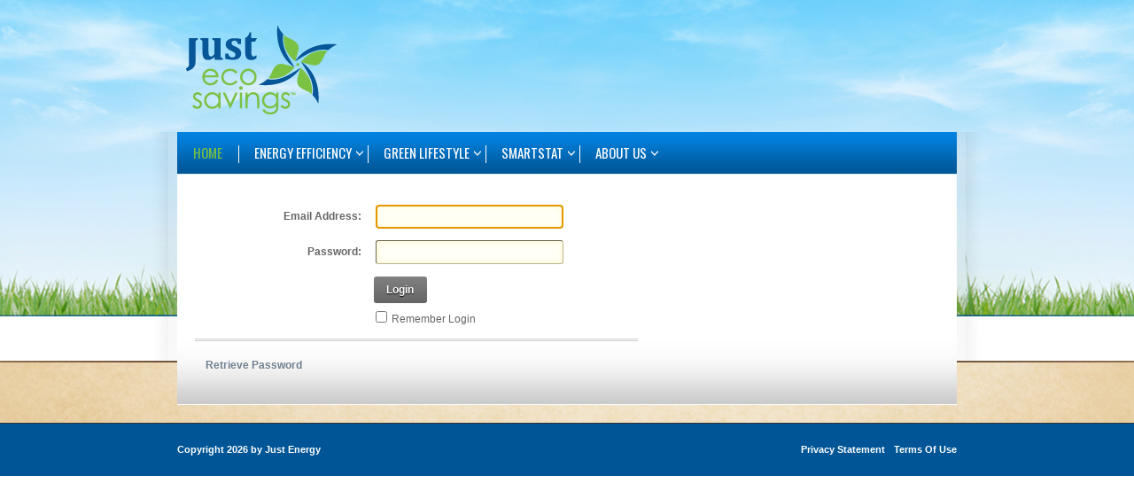

--- FILE ---
content_type: text/html; charset=utf-8
request_url: http://www.justecosavings.com/login.aspx?ReturnUrl=%2Flogin.aspx%3FReturnUrl%3D%252Flogin.aspx%253FReturnUrl%253D%25252FGreenLifestyle%25252FLivingGreen.aspx
body_size: 13293
content:
<!DOCTYPE html PUBLIC "-//W3C//DTD XHTML 1.0 Transitional//EN" "http://www.w3.org/TR/xhtml1/DTD/xhtml1-transitional.dtd">
<html  xml:lang="en-US" lang="en-US" xmlns="http://www.w3.org/1999/xhtml">
<head id="Head">
<!--**********************************************************************************-->
<!-- DotNetNuke - http://www.dotnetnuke.com                                          -->
<!-- Copyright (c) 2002-2012                                                          -->
<!-- by DotNetNuke Corporation                                                        -->
<!--**********************************************************************************-->
<title>
	User Log In
</title><meta content="text/html; charset=UTF-8" http-equiv="Content-Type" /><meta content="text/javascript" http-equiv="Content-Script-Type" /><meta content="text/css" http-equiv="Content-Style-Type" /><meta id="MetaDescription" name="DESCRIPTION" content="Just Eco Savings Smart Home Program is Smart, Simple and Guaranteed to Save you Money With the Ecobee Thermostat" /><meta id="MetaKeywords" name="KEYWORDS" content=",DotNetNuke,DNN" /><meta id="MetaCopyright" name="COPYRIGHT" content="Copyright 2026 by Just Energy" /><meta id="MetaGenerator" name="GENERATOR" content="DotNetNuke " /><meta id="MetaAuthor" name="AUTHOR" content="Just Eco Savings" /><meta name="RESOURCE-TYPE" content="DOCUMENT" /><meta name="DISTRIBUTION" content="GLOBAL" /><meta id="MetaRobots" name="ROBOTS" content="INDEX, FOLLOW" /><meta name="REVISIT-AFTER" content="1 DAYS" /><meta name="RATING" content="GENERAL" /><meta http-equiv="PAGE-ENTER" content="RevealTrans(Duration=0,Transition=1)" /><style id="StylePlaceholder" type="text/css"></style><link href="/Portals/_default/default.css?cdv=34" type="text/css" rel="stylesheet"/><link href="/DesktopModules/Admin/Authentication/module.css?cdv=34" type="text/css" rel="stylesheet"/><link href="/Portals/_default/Skins/SoftBox-SlateGray/skin.css?cdv=34" type="text/css" rel="stylesheet"/><link href="/Portals/_default/Skins/SoftBox-SlateGray/Home.css?cdv=34" type="text/css" rel="stylesheet"/><link href="/Portals/_default/Containers/SoftBox-SlateGray/container.css?cdv=34" type="text/css" rel="stylesheet"/><link href="/Portals/0/portal.css?cdv=34" type="text/css" rel="stylesheet"/><link href="/admin/ControlPanel/module.css?cdv=34" type="text/css" rel="stylesheet"/><link href="/Portals/_default/Skins/SoftBox-SlateGray//DNNStandard/StandardMenu.css?cdv=34" type="text/css" rel="stylesheet"/><link href="/Portals/_default/Skins/_default/WebControlSkin/Default/ComboBox.Default.css?cdv=34" type="text/css" rel="stylesheet"/><script src="/Resources/Shared/Scripts/jquery/jquery.min.js?cdv=34" type="text/javascript"></script><script src="/Resources/Shared/Scripts/jquery/jquery-ui.min.js?cdv=34" type="text/javascript"></script><link href="http://test.justecosavings.com/login.aspx?ReturnUrl=%2Flogin.aspx%3FReturnUrl%3D%252Flogin.aspx%253FReturnUrl%253D%25252FGreenLifestyle%25252FLivingGreen.aspx" rel="canonical" /><link href="/Telerik.Web.UI.WebResource.axd?compress=1&amp;_TSM_CombinedScripts_=%3b%3bTelerik.Web.UI%2c+Version%3d2012.2.724.35%2c+Culture%3dneutral%2c+PublicKeyToken%3d121fae78165ba3d4%3aen-US%3a3fe22950-1961-4f26-b9d4-df0df7356bf6%3a45085116%3a27c5704c" type="text/css" rel="stylesheet" /></head>
<body id="Body">
    
    <form method="post" action="/login.aspx?ReturnUrl=%2Flogin.aspx%3FReturnUrl%3D%252Flogin.aspx%253FReturnUrl%253D%25252FGreenLifestyle%25252FLivingGreen.aspx" id="Form" enctype="multipart/form-data">
<div class="aspNetHidden">
<input type="hidden" name="StylesheetManager_TSSM" id="StylesheetManager_TSSM" value="" />
<input type="hidden" name="ScriptManager_TSM" id="ScriptManager_TSM" value="" />
<input type="hidden" name="__EVENTTARGET" id="__EVENTTARGET" value="" />
<input type="hidden" name="__EVENTARGUMENT" id="__EVENTARGUMENT" value="" />
<input type="hidden" name="__VIEWSTATE" id="__VIEWSTATE" value="SaZwUd+t8aP393AQPJT4bhMbTSYu1+By6V4B3Uy/0foxR2gZ1Ymfrr90uGZBBj3Q59CD6Q6+JbSMMBtwjNey7xTAxuW56K/aTHt7p+v8QZk/0/e3GXm29XuvkfG1xsMLTv0HzhR2KUxg8J13qixZ+8YMNsW4zt/AYhLsFm2T8vBahZqSo0g/S9p2Pfq8W0j9aBR0Ehy7YkBeEYlIdPJMXqTbKAtwCVn/blGQjkF1QXKyKQIQU6lAtQagfJM+aOuRDSl9MI1vc+ipHxfQmz9dxXfhQoHCDCkTL+4ya8t5+i/ErZyROtPGNx2Ei2g2Vz0mxxTfb0ryhbhfTeHeu1T+s7WqZCUN9DPKX5phgZmsQfYKS0kZgNMluFrRgbI+0KMiK7fsByqb/JcecxnNsK7DOF/F3fSDdAnQA22jFGjmkoRJUN6aj+4XVBE4FQsPu8YcSVzuCW1y0OCmXy6JqcmzXLNrGF4yD/HhqX34TAdmTSCF3te+BlSO9L5AUxp5LChgvLevfhvYRLSO8Bw9knrCBt6qNR+O3oP48gGfSzalb0hTcGTC+con1HEG2r2RDmfIWhHhJKGi7U75r1+WlOGXjqW2jTWL+dil5zNtNITnU+a0q/FfFoKFy+42tg662RZiVkeNB0jZ4lujLl0RoOc5eTV6m7mTFbytgzmaZZypdw9D6x3ykzV6/sR54vuFqgZJv3UmQiO4pyzjvabdhv+vchcLQ4RG+Z49qzPHEujsELVhyjyI1tW5WTgwI8eCV/cDeixwEGqfQw4U0CbY7WGTHJJS//ErPLnTQT7otjcA+u/hY44h60OgAFnK+6+NlCjmCHVf69D1vKvprbBLwKCwxaKdX1M2w5LGDRE8jRlIYQWBvdvJ1LaTydEJMyiIuN+rZ3R0Ckv8rxsnQd5HPMOGdZIvthqJJLAvlEsIZMg6tM3T8ivhvtw2/OWTsDNq8MWM6f3xAemg5/y3s/hGGVTnNqyFLPskx7GbKcFp0zH8rjpzY3t1RcJ8Eh5jBa855G5qN1FZmjQmeR0WSWleM8McXKrrR20l6g8oaTLY3FgbcwCK1r+O5me7cxpVMrOQnK6BknzhUKg6FN7I56/tX89LDw0V/FZAtg1KsteBYxA7QN0v8QXPDUQ6kg1Ao6CQxNc/Zuys1MFsZvel5KT8UhGjn3p5K4jtGBvsrlB9vXRTFFSfFDu0IS7aZuZsKGKfcwgjS5Gm0vNZli6Wms1MtDCHUdDQYnzXEklPKMJqjkB9waEJnrnCI/3Zq1x1BH22Mjow8SN6oe9TE4xx3OQM+hAw10dCv5qEAABqcAk8IbSRt8DMjM75kPL9jXNawRQPayugR1b+90BvstOqRUGCJQjAbR4ZCZs9/k1ClUT6FxY0w9ilQFhEG9xtCI/fxNGEW0E4s7TvYxgewcR84xTopWo9Wtqye2TGuUf8CY3GKhtrfEwK3iPLUw85h6zDXYJpTiayJXfe9+aHYMMKk9jmgkKjMCkrxTydmM0Ih6D776v5swDM5ExBrUUlQ55gAU0ytbiqrH6CdKFRnQrRb5bV+RFv+77X/sWymmIe1MjzyQuD2+jQjzhbhYeX129Vn/0Yz38kKYz5xTZEBLnHf4Led4bUjRvAtqgC9CvxZ4KbKg3MGKKE5eQwjx28cn5a5HDRv3Brz7McwmTSH76EWOU1NNtOLacdQ1c2GJpQv5WHslczH+jA6IMW/m8wxScuKxRlQoZfzjtQpB3wXi1P1DvY7sD/gxe1lrdquBDcnwFTbBGiu47wrsstYRt/[base64]/DYAbgaP7cnUKdif7b6b6RbWOlt0Dd5XJa3MZr26nQhTID9T6B1C2I3Zt3VEGvdqu56gfDGA0hAj1BZ6zpZOWJayRtZAwjObgpkgJquSV4wrWFhtnsw0fSks9JskH0f5LeMLUZoXhDG71zr4TV2ziStgWmcVfE+/CQs4CkUjygCFVJScQ2JE+JuJEf+/jFXIA6YXFyJPoHK/pbA/[base64]/fGODk+6t7HlHmmpzUZyIeEUJowcR3r6eUlRyx4XeC7qKV+9WW6B+9AOw8ZZ3o3YnTMW4T3GcLDCj/92rBwjJWb9/neRa9uQlydNxq8JB8B3sM+dTqZsWMK3u1CgupVvpnrlvUrU96R765s6LnaPGuHwdDMxNQA9ywjw2kywSdn/TmxRDNTiQPmB1yYV0CaUdXJ0jPF7k85fTT0Bh1yE9JJZLqQt1Fhq/Kvm8/3GYO6OiMWfewV4N2dONfI7/QwxoMOi7lJzb+NV38YO5GPemQzeOdlCCKIAJ5C5tbHXi7179g4jAantSFEz/kOugFieZ7awspinNxaVYfQfFD7dYXM9ysN9xZC+Aq73lymK+jr1a52PCXuQy1/rSH+29Zw3Lrfm8Hk85usKo3SM/q8klwGVXmyGHHkZF8D1MSuo8I+JgMCbq1mFRJAASQm5E5K9IkXFdxyv3OwdqKgUD/et33aAjBjPDI90f3UrUupaKN6362oFjj+Mbsvxc8fa/fkFeqEEzZmPlgdN08SruqP96KFiZ0IauhgQWtqK/[base64]/uUa3V/EBrCEmTkznQbsT/KI+3w5lNt1qBLL/zYOjKvBUwuoLM4K+spZCqagP6DtUEsE6CJx/CkRJrs0k8178aj9CbRegZT21Jq3Hr+ROXoVuDhpnfZ8N9Uc+BR997JLq5n9nO8fVNwV2O5fVufkeApM0QRKhk/Rc95GPZ5imjyHXWuqVPUKFvwFfsOlUgUHPSU+yjrBrmJDXvJMKLiz489gwGExEXQBC6Jfrr9I9D/iaU0q6SKw/TZ6XDL19h/HWWe3PFqOW/rPBYj/cxuLalXaCE98Qm4tqfUKhJ+ZEkToT7ia1Iz+51mk7thuYloc9euyRx4p0vcKQChS/CaYtVm+YvDqedQzkhMLQHOlFah8szT29/oFyVSxoKfrlDYXrQ/ZkRU38Q2SchjlYY4v9ejFBge4pcK1teIkNjJ6ZwBAnp9P85FzDtJDQgX/PMR+wSBL5SZ6/GDvuTQooOh71C+UUbCq1jOgeAKpgCR/w2R+WMJDJ9SLpH4UwspnWrnhBxQH/IO6y2rUH9KxAveL+pzd9HV7zsWyvLj9aVTMDOITykOfNu57tuWE7h/TioIW4jsFihXR1Me0LGDb9bSThrsMhiShMUdwdKTXe38+u0Ctp5G66C9atZpqOA2agAgee5qrV+cInfkgQ/mUqpvfAr0bN/Ps+UtdMEXIpO1rwiKtAxX/mvW9PwXCEREveuPee1ldrPGCgR90S7Ws8IIzlRIFIVrHV1mZIS+gaRt1CL/pAlywsdatDVwXauhjxhVUNTUGTwXjue4pQlM62I8NaPPLTBja1i3WXWcEf0UJnG8zt6Eid2XTRPmYpsyQ9LJbtjWZEweio0mVlPAdrqVD6US1/ySJqoXBZ4734m8Jksk0x8fLvBsLeCSHLK7B86PN+POiT5y4Cq8r7AbiBSV9s5Ox+V3dr6kim5t4nbp7EKFaHd69i4qDoE1zUL/9Sg5mywKEF6VSSFmeQ+OxKXoVXig3CioL/jX/M/vUFYHwnWaTnYz5w7Ko9StmVFr2xRHQYX9eXnzuREpFy4aTOUyyMZXwI48P3T2373VEPEsQkKHJkgwL9gymhMvecQTgFrLh3V0lXQ2hj5F1d+QOEPIYAUFvQZ/cKxIdzpZ1kmc52yO5sg5MUYT8JVrm2aMyQaJkvt1N+9lKXxDDdPK5IISZA5NaoMVX4A2c7RqbQS+n/vgRWJxV0fmyv2cRQpVTHp9Q2wtMF1YFxaA/OHEvYitIOkiodnfs8zGfg2cS23KLnV9DQrxHTyOOMvQilGRO3QNY9rggLJoIrLv6xYC+pA/UzojIkYDBUKXvgxK6HWtcft2fGB0GKJ+RfspBPLhZenBvaLvETSNo/+mHO+jI5cebB1U4E9VGIOYPe6rHZ6BqNGzzNShxkc1vcJuKJrvZdkgDA1TD1XKdX/[base64]/aP/K1ML4Ebb3uenz0Mf1sIeu7Ms2CkM5BJKoQ6v0gkZLWvQjnqsriolxs0BGltkTclMwJzzeKkGNej+tr28cJnqTVysuuSIOqVjLlDAm1ooPYkbtlS9yzlVPP6c4KMF2oQKJhM0cwNcscixx8tp2ox29bhFGZ0NHNyN2u2tkZCaCiKch5Zox3moh/[base64]/MhuVAoFOofMVLCdj52bl268xMZ2hKBhypfs4OSpgjgeey3ORHuh2qVTZTF8D8EZsKLVMIQg7O92k4ueCUp8cic31zj6JZUZ2E2hzprw3em/1ZRGADPmYsysciE9xqTRVFXqn1U9gvfIQNOXMvnn9GBI7nAicLx+Safs7EN/zKmY7M/IWJU=" />
</div>

<script type="text/javascript">
//<![CDATA[
var theForm = document.forms['Form'];
if (!theForm) {
    theForm = document.Form;
}
function __doPostBack(eventTarget, eventArgument) {
    if (!theForm.onsubmit || (theForm.onsubmit() != false)) {
        theForm.__EVENTTARGET.value = eventTarget;
        theForm.__EVENTARGUMENT.value = eventArgument;
        theForm.submit();
    }
}
//]]>
</script>


<script src="/WebResource.axd?d=knuu2YZYbGRF_l7h_BYdeW8ty62cgFTjjIZ1ch1P65YproDnvj5CJo9Ktaa7GG0xWt8iP9tD3H_KM3L30&amp;t=638901526200000000" type="text/javascript"></script>


<script src="/Telerik.Web.UI.WebResource.axd?_TSM_HiddenField_=ScriptManager_TSM&amp;compress=1&amp;_TSM_CombinedScripts_=%3b%3bSystem.Web.Extensions%2c+Version%3d4.0.0.0%2c+Culture%3dneutral%2c+PublicKeyToken%3d31bf3856ad364e35%3aen-US%3af8efdcae-fc88-4697-a128-23b7f470d078%3aea597d4b%3ab25378d2%3bTelerik.Web.UI%2c+Version%3d2012.2.724.35%2c+Culture%3dneutral%2c+PublicKeyToken%3d121fae78165ba3d4%3aen-US%3a3fe22950-1961-4f26-b9d4-df0df7356bf6%3a16e4e7cd%3af7645509%3aed16cbdc" type="text/javascript"></script>
<script src="/js/dnn.js" type="text/javascript"></script>
<div class="aspNetHidden">

	<input type="hidden" name="__VIEWSTATEGENERATOR" id="__VIEWSTATEGENERATOR" value="CA0B0334" />
	<input type="hidden" name="__VIEWSTATEENCRYPTED" id="__VIEWSTATEENCRYPTED" value="" />
	<input type="hidden" name="__EVENTVALIDATION" id="__EVENTVALIDATION" value="SU4TnAGXsFvRlTYWlV5IVsxbd0qw4sSehklByPNxHw1bHssUmkatoNlo7/ZOmULZjJ3wYq5Cb5X8IJaH7bzSW86AzHEiuaVxV/FOlU5YgsIMJ2vYwZf7AfhXhg1l6mw23vn6hXkZoAwTCcWvHSbom6lD/MYl1wV3qTCXbg625E37iLsDkPdW/rUFKVL0REe6GdL6n3EE2JibHSdULqnLzdsBM9bwwYxYag8mCvuVvS5e8yU/4d5f9jz2/q9jjeQy7LQLjPHak2COyMks" />
</div><script type="text/javascript">
//<![CDATA[
Sys.WebForms.PageRequestManager._initialize('ScriptManager', 'Form', ['tdnn$ctr$dnn$ctr$Login_UPPanel','dnn_ctr_dnn$ctr$Login_UPPanel'], [], [], 90, '');
//]]>
</script>

        <script src="/Resources/Shared/Scripts/initTooltips.js?cdv=34" type="text/javascript"></script><script src="/Resources/Shared/Scripts/jquery/jquery.hoverIntent.min.js?cdv=34" type="text/javascript"></script><script src="/js/dnn.jquery.js?cdv=34" type="text/javascript"></script><script src="/Resources/ControlPanel/ControlPanel.debug.js?cdv=34" type="text/javascript"></script><script src="/Portals/_default/Skins/SoftBox-SlateGray//DNNStandard/StandardMenu.js?cdv=34" type="text/javascript"></script><script src="/js/dnncore.js?cdv=34" type="text/javascript"></script><script src="/js/dnn.modalpopup.js?cdv=34" type="text/javascript"></script>
        
        
<!--[if lt IE 9]> 
	<script type="text/javascript" src="/Portals/_default/Skins/SoftBox-SlateGray/js/css3-mediaqueries.js"></script> 
	<style type="text/css">.radius4, #dnnmenu, .shadow1{behavior:url(/Portals/_default/Skins/SoftBox-SlateGray/js/pie.htc)}#fadedTestimonial ul li .author{margin-top:-2px}</style>
<![endif]--> 	
<script type="text/javascript" src="/Portals/_default/Skins/SoftBox-SlateGray/js/jjpopup.js"></script>
<script type="text/javascript" src="/Portals/_default/Skins/SoftBox-SlateGray/js/jquery.scrollTo-1.4.0-min.js"></script>
<script type="text/javascript" language="javascript">
	<!--
	$(document).ready(function() {
		$('head').append('<meta name="viewport" content="width=device-width, minimum-scale=1.0, maximum-scale=2.0"/>');
	});
	//for search value:
	$(document).ready(
	function(){
	var s="Search...";
	$("#dnn_dnnSEARCH_txtSearch").val(s).click(function(){
	var ss=$(this).val();if(ss==s)$(this).val("") })
	.blur(function(){
	var ss=$(this).val();if(ss=="")$(this).val(s) });});

	//Back top:
	jQuery.fn.topLink = function(settings) {
		settings = jQuery.extend({
			min: 1,
			fadeSpeed: 200,
			ieOffset: 50
		}, settings);
		return this.each(function() {
			//listen for scroll
			var el = $(this);
			el.css('display','none'); //in case the user forgot
			$(window).scroll(function() {
				if(!jQuery.support.hrefNormalized) {
					el.css({
						'position': 'absolute',
						'top': $(window).scrollTop() + $(window).height() - settings.ieOffset
					});
				}
				if($(window).scrollTop() >= settings.min)
				{
					el.fadeIn(settings.fadeSpeed);
				}
				else
				{
					el.fadeOut(settings.fadeSpeed);
				}
			});
		});
	};
	
	$(document).ready(function() {
		$('#top-link').topLink({
			min: 400,
			fadeSpeed: 500
		});
		//smoothscroll
		$('#top-link').click(function(e) {
			e.preventDefault();
			$.scrollTo(0,300);
		});
	});
// language Popup
	$(function(){
		$(".market").bindPopup("market");
		$("#close").bindClosePopup();
	})
-->	
	</script>

<div id="DNN6">

	<div class="row headbg">
		<div class="mlr40">
			<div class="fright topbar">
				<div id="Login">
					<div class="bg">
						
<!--close registerGroup--> 
						
<div id="dnn_dnnLogin_loginGroup" class="loginGroup">
    <a id="dnn_dnnLogin_enhancedLoginLink" title="Login" class="loginlink" onclick="return dnnModal.show(&#39;http://www.justecosavings.com/login.aspx?ReturnUrl=%252flogin.aspx%253fReturnUrl%253d%25252Flogin.aspx%25253FReturnUrl%25253D%2525252Flogin.aspx%2525253FReturnUrl%2525253D%252525252FGreenLifestyle%252525252FLivingGreen.aspx&amp;popUp=true&#39;,/*showReturn*/true,300,650,true,&#39;&#39;)" href="http://www.justecosavings.com/login.aspx?ReturnUrl=%2flogin.aspx%3fReturnUrl%3d%252Flogin.aspx%253FReturnUrl%253D%25252Flogin.aspx%25253FReturnUrl%25253D%2525252FGreenLifestyle%2525252FLivingGreen.aspx">Login</a>
</div><!--close loginGroup-->
						<div class="language-object" >


</div>
					</div>
				</div>
			</div>
			<div class="clr"></div>
			<div id="dnnheader">
				<div class="fleft logo">
					<a id="dnn_dnnLogo_hypLogo" title="Just Eco Savings" href="http://www.justecosavings.com/Home.aspx"><img id="dnn_dnnLogo_imgLogo" src="/Portals/0/Images/JustEnergy/170x100_Logo.png" alt="Just Eco Savings" style="border-width:0px;" /></a>
				</div>
				<div class="fright">
					<br />
					<div id="dnn_HeadPane" class="fright Headpane DNNEmptyPane"></div>
					<div class="clr"></div>
				</div>
				<div class="clr"></div>
			</div>
			<div class="clr"></div>
		</div>
		<div class="bgleft"><div class="bgright">
		<div id="dnnmenu">
			<div id="menubox" class="fleft">
				<!-- DDRmenu v02.00.01 - DNNStandard template --><div id="SuperFish">
    <ul class="sf-menu">
		<li class="item first current Breadcrumb"><a href="http://www.justecosavings.com/Home.aspx"><span>Home</span></a></li>
		<li class="item haschild"><a href="http://www.justecosavings.com/EnergyEfficiency.aspx"><span>Energy Efficiency</span></a>
			<ul>
				<li class="item first"><a href="http://www.justecosavings.com/EnergyEfficiency/EnergySavings.aspx" class="">Energy Savings</a></li>
				<li class="item"><a href="http://www.justecosavings.com/EnergyEfficiency/SaveOurWorld.aspx" class="">Save Our World</a></li>
				<li class="item"><a href="http://www.justecosavings.com/EnergyEfficiency/GreenEnergySources.aspx" class="">Green Energy Sources</a></li>
			</ul>
		</li>
		<li class="item haschild"><a href="http://www.justecosavings.com/GreenLifestyle.aspx"><span>Green Lifestyle</span></a>
			<ul>
				<li class="item first"><a href="http://www.justecosavings.com/GreenLifestyle/LivingGreen.aspx" class="">Living Green</a></li>
			</ul>
		</li>
		<li class="item haschild"><a href="http://www.justecosavings.com/SmartStat.aspx"><span>SmartStat</span></a>
			<ul>
				<li class="item first"><a href="http://www.justecosavings.com/SmartStat/Benefits.aspx" class="">Benefits</a></li>
				<li class="item"><a href="http://www.justecosavings.com/SmartStat/HomeIQ.aspx" class="">Home IQ</a></li>
				<li class="item"><a href="http://www.justecosavings.com/SmartStat/SmartStatLogin.aspx" class="">SmartStat Login</a></li>
			</ul>
		</li>
		<li class="item last haschild"><a href="http://www.justecosavings.com/AboutUs.aspx"><span>About Us</span></a>
			<ul>
				<li class="item first"><a href="http://www.justecosavings.com/AboutUs/ContactUs.aspx" class="">Contact Us</a></li>
			</ul>
		</li>
	</ul>
</div>



			</div>
			<div class="fright searchbox radius4">
				<span id="dnn_dnnSEARCH_ClassicSearch">
  
  
  <input name="dnn$dnnSEARCH$txtSearch" type="text" maxlength="255" size="20" id="dnn_dnnSEARCH_txtSearch" class="NormalTextBox" onkeydown="return __dnn_KeyDown(&#39;13&#39;, &#39;javascript:__doPostBack(%27dnn$dnnSEARCH$cmdSearch%27,%27%27)&#39;, event);" />&nbsp;
  <a id="dnn_dnnSEARCH_cmdSearch" class="SkinObject" href="javascript:__doPostBack(&#39;dnn$dnnSEARCH$cmdSearch&#39;,&#39;&#39;)"><span></span></a>
</span>



			</div>
			<div class="clr"></div>
		</div>
		
		<div id="dnncontent">
			
				<div class="panes">
					
					
					
					
					<div class="clr"></div>
				</div>
				<div class="panes">
					
					
					<div class="clr"></div>
				</div>
			<div id="dnn_ContentPane" class="FullPane"><div class="DnnModule DnnModule- DnnModule--1">
<div id="dnn_ctr_ContentPane"><div id="dnn_ctr_ModuleContent" class="DNNModuleContent ModC">
	<div id="dnn_ctr_Login_Prog" class="RadAjax RadAjax_Default" style="display:none;">
		<div class="raDiv">

		</div><div class="raColor raTransp">

		</div>
	</div><div id="dnn_ctr_dnn$ctr$Login_UPPanel">
		<div id="dnn_ctr_Login_UP">
			<!-- 2012.2.724.35 -->
<div class="dnnForm dnnLogin dnnClear">
    <div id="dnn_ctr_Login_pnlLogin">
				
        <div class="loginContent">
            
            <div id="dnn_ctr_Login_pnlLoginContainer" class="LoginPanel">
					<div id="dnn_ctr_Login_DNN" onkeydown="return __dnn_KeyDown(&#39;13&#39;, &#39;javascript:__doPostBack(%27dnn$ctr$Login$Login_DNN$cmdLogin%27,%27%27)&#39;, event);">
<div class="dnnForm dnnLoginService dnnClear">
    <div class="dnnFormItem">
        <label for="dnn_ctr_Login_Login_DNN_txtUsername" id="dnn_ctr_Login_Login_DNN_plUsername" class="dnnFormLabel">Email Address:</label>
        <input name="dnn$ctr$Login$Login_DNN$txtUsername" type="text" id="dnn_ctr_Login_Login_DNN_txtUsername" AUTOCOMPLETE="off" />
    </div>
    <div class="dnnFormItem">
        <label for="dnn_ctr_Login_Login_DNN_txtPassword" id="dnn_ctr_Login_Login_DNN_plPassword" class="dnnFormLabel">Password:</label>
        <input name="dnn$ctr$Login$Login_DNN$txtPassword" type="password" id="dnn_ctr_Login_Login_DNN_txtPassword" AUTOCOMPLETE="off" />
    </div>
    
    
    <p><a id="dnn_ctr_Login_Login_DNN_cmdLogin" title="Login" class="dnnPrimaryAction" href="javascript:WebForm_DoPostBackWithOptions(new WebForm_PostBackOptions(&quot;dnn$ctr$Login$Login_DNN$cmdLogin&quot;, &quot;&quot;, true, &quot;&quot;, &quot;&quot;, false, true))">Login</a></p>
</div>
<div class="dnnLoginRememberMe"><input id="dnn_ctr_Login_Login_DNN_chkCookie" type="checkbox" name="dnn$ctr$Login$Login_DNN$chkCookie" /><label for="dnn_ctr_Login_Login_DNN_chkCookie">Remember Login</label></div>
<div><span id="dnn_ctr_Login_Login_DNN_lblLogin"></span></div>
<div class="dnnLoginActions">
    <ul class="dnnActions dnnClear">
                        
        <li id="dnn_ctr_Login_Login_DNN_liPassword"><a id="dnn_ctr_Login_Login_DNN_passwordLink" class="dnnSecondaryAction" onclick="return dnnModal.show(&#39;http://www.justecosavings.com/Home/tabid/55/ctl/SendPassword/Default.aspx?returnurl=http://www.justecosavings.com/Home.aspx&amp;popUp=true&#39;,/*showReturn*/true,300,650,true,&#39;&#39;)" href="http://www.justecosavings.com/Home/tabid/55/ctl/SendPassword/Default.aspx?returnurl=http://www.justecosavings.com/Home.aspx">Retrieve Password</a></li>
    </ul>
</div>
</div>
				</div>
            <div class="dnnSocialRegistration">
                <div id="socialControls">
                    <ul class="buttonList">
                        
                    </ul>
                </div>
            </div>
        </div>
    
			</div>
    
    
    
    
</div>
		</div>
	</div>
</div></div>

</div></div>
				<div class="panes">
					
					
					<div class="clr"></div>
				</div>
				<div class="panes">
					
					
					
					<div class="clr"></div>
				</div>
				<div class="panes">
					
					
					<div class="clr"></div>
				</div>
			
		</div>
		
	</div></div></div>
	<div id="dnnfooter">
		<div class="row">
			<div class="panes mlr40">
				
				
				
				<div class="clr"></div>
			</div>
		</div>
		<div id="dnncopyright">
			<div class="row"><div class="mlr40">
				<a href="#top" id="top-link"></a>
				<span id="dnn_dnnCopyright_lblCopyright" class="fleft SkinObject">Copyright 2026 by Just Energy</span>

				<a id="dnn_dnnTerms_hypTerms" class="fright SkinObject" rel="nofollow" href="http://www.justecosavings.com/terms.aspx">Terms Of Use</a> 
				<a id="dnn_dnnPrivacy_hypPrivacy" class="fright SkinObject" rel="nofollow" href="http://www.justecosavings.com/privacy.aspx">Privacy Statement</a>
				<div class="clr"></div>
			</div></div>
		</div>
	</div>	
</div>
<div id="market" style="display:none;" class="radius4">
	<img src="/Portals/_default/Skins/SoftBox-SlateGray/images/close.png" onclick="disablePopups()" class="close" alt="Close" />
	<h1><span id="dnn_dnnSelectYourLanguage_lblText" class="Normal">Select Your Language</span>
</h1>
	<div class="language-object" >


</div>
</div>




        <input name="ScrollTop" type="hidden" id="ScrollTop" />
        <input name="__dnnVariable" type="hidden" id="__dnnVariable" autocomplete="off" value="`{`__scdoff`:`1`,`__dnn_pageload`:`__dnn_SetInitialFocus(\u0027dnn_ctr_Login_Login_DNN_txtUsername\u0027);`}" />
        
    
<script type="text/javascript" src="/Resources/Shared/scripts/initWidgets.js" ></script>
<script type="text/javascript">
//<![CDATA[
;(function() {
                        function loadHandler() {
                            var hf = $get('StylesheetManager_TSSM');
                            if (!hf._RSSM_init) { hf._RSSM_init = true; hf.value = ''; }
                            hf.value += ';Telerik.Web.UI, Version=2012.2.724.35, Culture=neutral, PublicKeyToken=121fae78165ba3d4:en-US:3fe22950-1961-4f26-b9d4-df0df7356bf6:45085116:27c5704c';
                            Sys.Application.remove_load(loadHandler);
                        };
                        Sys.Application.add_load(loadHandler);
                    })();Sys.Application.add_init(function() {
    $create(Telerik.Web.UI.RadAjaxLoadingPanel, {"initialDelayTime":0,"isSticky":false,"minDisplayTime":0,"skin":"Default","transparency":0,"uniqueID":"dnn$ctr$Login_Prog","zIndex":90000}, null, null, $get("dnn_ctr_Login_Prog"));
});
Sys.Application.add_init(function() {
    $create(Telerik.Web.UI.RadAjaxPanel, {"clientEvents":{OnRequestStart:"",OnResponseEnd:""},"enableAJAX":true,"enableHistory":false,"links":[],"loadingPanelID":"dnn_ctr_Login_Prog","styles":[],"uniqueID":"dnn$ctr$Login_UP"}, null, null, $get("dnn_ctr_Login_UP"));
});
//]]>
</script>
</form>
    
    
</body>
</html>

--- FILE ---
content_type: text/css
request_url: http://www.justecosavings.com/Portals/_default/Skins/SoftBox-SlateGray/skin.css?cdv=34
body_size: 3563
content:
@import url(css/css3corner.css);
@import url(css/layout.css);
@import url(css/mobile.css);
@import url(css/ipad.css);
@import url(css/iphone.css);
@import url(css/admin.css);
@import url(css/button.css);
@import url(http://fonts.googleapis.com/css?family=Oswald);
.chead h2, h2.chead,.c_feedback .Middle .title,h1.cheader,h2.cheader,h3.cheader,.ggfont,h1,h2,h3,h4,h5,h6,div.tbox h3{ font-family:'Oswald',"Trebuchet MS", "Myriad Web Pro", arial, serif; letter-spacing:1px;}

/* Skin styles for DotNetNuke  by dnnskin.net Overall support@dnnskin.net */  

Body								{ margin:0px;padding:0px;}
Body, .NormalTextBox, td, p, .Normal, .NormalDisabled, .NormalBold{ font-family: Verdana, Arial, Helvetica, sans-serif;line-height:1.6em; color:#666; font-size:12px}
p									{ padding:5px 0;margin:0px}
li,ul li							{ list-style:disc }
ol li								{ list-style:decimal}
ins									{ background:#000; color:#fff; text-decoration:none; padding:1px 5px;}
code								{ border:1px #bbb solid; display:block; padding:10px;-webkit-border-radius:5px;-moz-border-radius:5px;border-radius:5px; margin-right:8px}
abbr								{ border-bottom:1px #708090 dotted;color:#708090}
em,dfn,q							{ color:#708090}
.greycolor							{ color:#999}
.Head								{ color:#708090;font:bold 1.2em Arial, Helvetica, sans-serif}
.SubHead							{ color:#666}
A.CommandButton:link,A.CommandButton:visited,
A.CommandButton:active				{ font:bold small Arial, Helvetica, sans-serif;color:#708090}
A.CommandButton:hover				{ color:#4e4efb}
h1,h2,h3,h4,h5,h6					{ font-weight: normal;line-height:1em; margin:0px; padding:5px 0; color:#333}
h1									{ font-size:28px}
h2									{ font-size:25px; }
h3									{ font-size:22px;} 
h4									{ font-size:18px;}   
h5									{ font-size:16px; color:#666}
h6									{ font-size:14px;color:#a5a4a4;margin:0 0 7px;}
a:link,a:active,a:visited			{ border:0;text-decoration:none;outline:none; color:#708090}
a:hover 							{ color:#000;text-decoration:underline}
.LSMenu .Breadcrumb0 a:hover,
.LSMenu .selected li a,.LSMenu li a	{ color:#708090}
a.default:link,a.default:active,a.default:visited{background-color:#8a99a9; text-shadow:1px 1px 1px #026565;border: 1px solid #576776; border-bottom:1px #576776 solid; color:#fff;}
a.default:hover						{ border: 1px solid #576776; background-color:#576776}
/*Skin Layout Design*/
#dnnfooter a:hover					{ color:#000;}
#dnnfooter h1,#dnnfooter h2,#dnnfooter h3{ color:#fff; text-transform:uppercase}
#dnnfooter .Normal,#dnnfooter p		{ color:#888; text-decoration:none}
#dnnfooter .defaultcolor			{ color:#708090}


.contact							{ margin:0px;padding:0px;list-style:none}
.contact li							{ list-style:none;padding:1px 0 0 20px; margin-bottom:5px}
.phone								{ background:url(images/resources.gif) -2px -230px no-repeat}
.fax								{ background:url(images/resources.gif) -2px -296px no-repeat}
.website							{ background:url(images/resources.gif) -2px -58px no-repeat}
.email								{display:none; background:url(images/resources.gif) -2px -111px no-repeat}
.twitter							{ background:url(images/resources.gif) -2px -175px no-repeat}
.acs								{ color:#000; padding:10px 0; line-height:1.2em}
.borderboot							{ border-bottom:1px #ccc solid; margin-bottom:10px}
.tabback							{ cursor:pointer;}
blockquote.style1 					{ font: 14px/20px italic Times, serif;  margin: 5px;  }  
blockquote.style1 span 				{ display: block;  background-color: #eee; border: 1px solid #ddd;  padding: 10px;  }  
blockquote.style1 p 				{ background:url(images/bq.gif) 60px 0 no-repeat; margin:-1px 0 0 20px; padding-top:15px; text-indent:40px} 
  
blockquote.style2 					{ font: 18px/30px normal Tahoma, sans-serif;  padding-top: 22px;  margin: 5px;  background: url(images/openquote2.png) 0 0 no-repeat;  text-indent: 65px; }  
blockquote.style2 span 				{ display: block;  background: url(images/closequote2.png) bottom right no-repeat; }   
  
blockquote.style3 					{ font: 14px/20px italic Times, serif;padding-left: 70px;padding-top: 18px;padding-bottom: 18px;padding-right: 10px;margin: 5px;background: url(images/openquote3.png) 0 0 no-repeat #eee;text-indent: 23px;}   

blockquote.style4 					{ padding-left: 70px;padding-top: 5px;padding-bottom: 5px;margin: 5px;background: url(images/openquote4.png) top left no-repeat;text-indent: 23px;}  
blockquote.style4 span 				{ padding-right: 50px;display: block;background: url(images/closequote4.png) bottom right no-repeat;}  


.royalSlider						{ background:url(images/banner.jpg) 0 0 no-repeat}


.demoHeaders 						{ margin-top: 2em; }
#dialog_link 						{ padding: .4em 1em .4em 20px;text-decoration: none;position: relative;}
#dialog_link span.ui-icon 			{ margin: 0 5px 0 0;position: absolute;left: .2em;top: 50%;margin-top: -8px;}
ul#icons 							{ margin: 0; padding: 0;}
ul#icons li 						{ margin: 2px; position: relative; padding: 4px 0; cursor: pointer; float: left;  list-style: none;}
ul#icons span.ui-icon 				{ float: left; margin: 0 4px;}

.sitemap li							{ margin:0px; padding:0px; list-style:none; font-weight:bold; color:#333; line-height:20px;}
.sitemap li a						{ color:#666; text-decoration:none; font-weight:normal}
.sitemap li a:hover					{ color:#222}
.circle								{ float:left;margin-right:10px;width:45px;height:45px;overflow:hidden;background:url(images/btn.png) top center no-repeat#000;font:40px/45px Arial, Helvetica, sans-serif;color:#fff;text-transform:uppercase;text-align:center;border-radius:8px;-moz-border-radius:8px;-webkit-border-radius:8px; font-weight:bold}
h4.title1 a							{ text-decoration:none; text-transform:uppercase; color:#333; font-size:16px}



.list1								{ margin:0px; padding:0px}
.list1 li							{ background:url(images/lineH.png) 0 100% repeat-x; border-bottom:1px #666 dashed; list-style:none; margin:0px; padding:0px}
.list1 li a.button					{ background: url(images/link-arrow-big.png) 100% 50% no-repeat; display:block; padding:10px 0 16px 0;-webkit-transition:all 0.5s ease;-moz-transition:all 0.5s ease;-o-transition:all 0.5s ease;transition:all 0.5s ease;font-family:'Oswald',"Trebuchet MS", "Myriad Web Pro", arial, serif; font-size:18px; text-decoration:none; color:#333; text-transform:uppercase}
.list1 li a.button:hover			{ color:#708090; background-position:0 50%; padding-left:40px;}
.list1 li a strong					{ font-weight:normal; display:block; padding-top:6px;}


.tooltips							{ position:relative; overflow:hidden; padding:1px 2px 0 0;}
.tooltips a img						{ -webkit-transition:all 0.3s ease;-moz-transition:all 0.3s ease;-o-transition:all 0.3s ease;transition:all 0.3s ease;}
.tooltips a:hover img				{ -moz-transform: scale(0.7);-webkit-transform: scale(0.7);-o-transform: scale(0.7);transform: scale(0.7);}

.button1							{ font:20px/1.2em 'Oswald', cursive; color:#42312a; background:url(images/button-arrow.png) 0 4px no-repeat; padding:0 0 2px 27px; display:inline-block;
-webkit-transition:all 0.5s ease;-moz-transition:all 0.5s ease;-o-transition:all 0.5s ease;transition:all 0.5s ease;}
.button1:hover						{ text-decoration:none;color:#708090; background-position:100% 4px; padding:0 30px 2px 0px;}
#dnnfooter .link2					{ display:inline-block;color:#fff; text-indent:-50px; background:url(images/button-arrow.png) 0 0 no-repeat; width:25px; height:25px; margin:0px; overflow:hidden;-webkit-transition:all 0.5s ease;-moz-transition:all 0.5s ease;-o-transition:all 0.5s ease;transition:all 0.5s ease; text-decoration:none !important; font-size:16px;  margin-bottom:-11px; font-weight:bold; color:#fff}
#dnnfooter .link2:hover				{text-indent:0px; background-position:100% 0; padding: 0 35px 0 7px; text-decoration:none;}

.news .date							{ display:block;font-size:20px; font-family: "Courier New", Courier, monospace; line-height:1.2em; color:#fff; box-shadow:0 1px 2px rgba(0,0,0,.4); width:58px; height:51px; float:left; text-align:center; margin:3px 14px 0 1px; border-radius:3px; padding:7px 0 0 0;
background:url(images/btn.png) 0 0 #333;}
.news .date strong					{ display:block}
.titlepad3							{ padding-top:15px}





#market									{ width:320px; background:#fff; border:1px #fff solid; padding:20px; text-align:left; position:relative; line-height:20px;position:fixed !important;position:absolute; z-index:10000;-webkit-box-shadow: #000 0 0 10px;-moz-box-shadow: #000 0 0 10px;
box-shadow: #000 0 0 10px}
a.market 								{ width:35px; display:block; position:absolute; right:0px; height:38px; background:url(images/down.png) right center no-repeat; top:0px}
#market h1 .Normal						{ color:#000; font-size:20px; line-height:40px; padding-left:18px}
.close									{ float:right; cursor:pointer; margin:-30px -30px 0 0 }
.LanguageFalse							{ display:none;}
div.language-object						{display:none; float:left; position:relative; z-index:1000; padding:9px 8px 9px 0px}
div.language-object span.Language		{ display:block; text-align:left;padding:2px 0; line-height:18px; clear:both}
div.language-object .Language img 		{ border:1px solid transparent; float:left; margin:0 8px 0 15px; width:20px}
div.language-object .Language.selected img { border-color: #fff}

div#Login div.language-object .Language img{ border:1px solid #000; float:left; margin:0px; width:19px}
div#Login div.language-object span	{ display:none;}
div#Login div.language-object span.selected	{ display: block; margin-right:8px; width:19px}




ul.featured,ul.featured li			{ margin:0px; padding:0px; list-style:none;}
ul.featured li strong				{ display:block; color:#ccc}
ul.featured li.dw					{ padding-left:40px; background:url(images/dw.gif) 0 5px no-repeat}
ul.featured li.pr					{ padding-left:40px; background:url(images/pr.gif) 0 5px no-repeat}
ul.featured li.cs5					{ padding-left:40px; background:url(images/cs5.gif) 0 5px no-repeat}
input.letter						{ width:222px; height:40px; border:none; outline:none; background:url(images/letter.png) 0 0 no-repeat; line-height:40px; padding:0 0 0 10px; margin:0px}
		
		
		
		



--- FILE ---
content_type: text/css
request_url: http://www.justecosavings.com/Portals/_default/Containers/SoftBox-SlateGray/container.css?cdv=34
body_size: 816
content:
div.DnnModule:hover{ border-bottom:0px #fff solid;}
.c_footer{ text-align:right; clear:both}
.cfull{ margin:-5px -10px 0 -10px; overflow:hidden}
.cfull ul{ margin:10px 0 10px 15px; padding:0px; list-style:none;}
.cfull ul li{ margin:0px; padding:3px 0; list-style:none;}
.cfull ul li a{ color:#555; text-decoration:none}
hr.grey{ height:1px; border:none; border-bottom:1px #ddd solid}
a.subtitle{ background:url(images/mr.png) right center no-repeat #f5f5f5; padding:5px 0 5px 15px; line-height:1em; border-bottom:1px #ddd solid; border-top:1px #ddd solid; font-weight:bold; color:#000; display:block; text-decoration:none; font-size:13px}
a.subtitle:hover{ background:url(images/mr.png) right center no-repeat  #eee}
.visi{ float:right; padding-top:6px}
.c_H2 h2.cheader{ padding:10px 0; margin-bottom:10px}
hr.grey{ border:none;border-bottom:1px #ccc dashed;}
strong.time{ font-size:14px; line-height:24px}
.black_table{ border:1px #333 solid; border-right:none}
.black_table thead{ background:url(images/bh.gif) 0 0 repeat-x}
.black_table thead th{ padding:5px; text-align:left; color:#fff;}
.black_table td{ border:1px #333 solid; border-bottom:none; border-left:none; padding:5px;}

.gray_table{ border:1px #666 solid;}
.gray_table thead{ background:url(images/gh.gif) 0 0 repeat-x}
.gray_table thead th{ padding:5px; text-align:left; color:#fff;}
.gray_table td{ border-top:1px #666 solid; padding:5px;}

.color_table{ border:1px #5FD9FA solid; border-right:none}
.color_table thead{ background:url(images/ch.gif) 0 0 repeat-x}
.color_table thead th{ padding:5px; text-align:left;}
.color_table td{ border:1px #5FD9FA solid; border-bottom:none; border-left:none; padding:5px;}

.silver_table{ border:1px #ddd solid;}
.silver_table thead{ background:url(images/sh.gif) 0 0 repeat-x}
.silver_table thead th{ padding:5px; text-align:left;}
.silver_table td{ border-top:1px #ddd solid; border-bottom:none;padding:5px;}


--- FILE ---
content_type: text/css
request_url: http://www.justecosavings.com/Portals/_default/Skins/SoftBox-SlateGray/css/css3corner.css
body_size: 251
content:
/* top left right corner */
.radius4{
-webkit-border-radius:5px;
-moz-border-radius:5px;
border-radius:5px;
}
.shadow1{-webkit-box-shadow: #ddd 1px 2px 3px;
-moz-box-shadow: #ddd 1px 2px 3px;
box-shadow: #ddd 1px 2px 3px;
}
.shadow2{-webkit-box-shadow: #000 0px 0px 8px;
-moz-box-shadow: #000 0px 0px 8px;
box-shadow: #000 0px 0px 8px;
}



--- FILE ---
content_type: text/css
request_url: http://www.justecosavings.com/Portals/_default/Skins/SoftBox-SlateGray/css/layout.css
body_size: 4513
content:
/* CSS Resets */html,body,div,span,object,iframe,h1,h2,h3,h4,h5,h6,p,blockquote,pre,a,abbr,address,cite,code,del,dfn,em,img,ins,q,small,strong,sub,sup,dl,dt,dd,ol,ul,li,fieldset,form,label,legend,table,caption,tbody,tfoot,thead,tr,th,td{border:0;}article,aside,figure,figure img,figcaption,hgroup,footer,header,nav,section,video,object{display:block}a img{border:0}figure{position:relative}figure img{width:100%}img, object, embed{ max-width: 100%;}img { height: auto;}

/* ! The 1140px Grid DotNetNuke Skin by dnnideas.com   */
hr.dot									{ border:none; border-bottom:1px #666 dashed}
input.letter							{ padding:5px; border:1px #ccc solid; outline:none; margin:10px 0; width:90%}
#Body									{ background:#ffffff}
/* #Body									{ background:#ececec} */
/* MODIFIED BY SAJJAD - ADDED: display:none to remove the top header background */
 /* #DNN6									{position:relative;z-index:1; padding:0px;  margin:0px;}  */
  #DNN6									{position:relative;z-index:1; padding:0px; background:url(../images/head-bg.png) top center repeat-x; margin:0px;}  
#DNN6 .headbg							{}
/* #DNN6 .headbg							{ background:url(../images/head-bg2.png) top center no-repeat} */

.clr									{ clear:both}
.fleft									{ float:left}
.fright									{ float:right}
.blackcolor								{ color:#000}
.whitecolor								{ color:#fff}
.mr10									{ margin-right:10px; border:1px #000 solid}
.mlr40									{ margin:0 40px}
.row 									{ width: 100%;max-width: 960px;min-width: 755px;margin: 0 auto}
.bgleft									{ padding-left:40px; background:url(../images/bgleft.png) left bottom no-repeat }
.bgright								{ padding-right:40px; background:url(../images/bgright.png) right bottom no-repeat}
.grid3									{ width:24%}
.grid4									{ width:31%; padding-right:2%}
.w49									{ width:46%}
.whitebg								{ background:url(../images/foot-bg.jpg) left bottom repeat-x #fff; min-height:93px; margin:0 40px; padding:0 10px}
.topbar									{padding:0px; margin:0px; height:39px; background:url(../images/topbar.png) 0 0 no-repeat}
#mostrar								{ display:none}
#dnnheader								{ margin:0 10px 20px 10px;}
#dnnheader .logo						{ padding:0px;margin:-10px 0 0 0}
#dnncontent								{ border-bottom:1px #fff solid; margin:0px; min-height:200px; margin-bottom:-50px; background:url(../images/foot-bg.jpg) left bottom repeat-x #fff; position:relative; z-index:904; padding:5px 20px}
#dnnfooter								{ background:url(../images/footerbg.jpg) top center no-repeat #e8d0a6;  padding:0px;color:#666; margin:0px; padding-top:70px}
#dnncopyright							{ background:#005596; padding:20px 0;color:#fff; margin:0px; font-family:Verdana, Arial, Helvetica, sans-serif; border-top:1px #333 solid}
#dnncopyright .fleft strong				{ color:#888; font-size:16px;}
#dnncopyright a.fright					{ color:#fff; margin-left:10px}
#dnncopyright a.fright:hover			{ color:#7AC143}
/* LOGIN GROUP STYLES */
/* MODIFIED BY SAJJAD - ADDED: display:none to remove the top login bar */
#Login									{display:none; padding:0px; margin:0px; height:39px; background:url(../images/topbar.png) right -82px no-repeat}
/* MODIFIED BY SAJJAD - ADDED: display:none to remove the top login bar */
#Login .bg								{display:none; padding:0px; margin:0 71px; height:39px; background:url(../images/topbar.png) right -41px repeat-x}
#Login .registerGroup, 
#Login .registerGroup *, 
#Login .loginGroup, 
#Login .loginGroup *				{ display:block; margin:0px; padding:0px} 
#Login .registerGroup,
#Login .loginGroup					{ float:left;padding:0;margin:0;} 
#Login .registerGroup li:first-child:hover{}
/* Register Group Styles */
#Login .registerGroup li			{ float:left;height:33px; border:none /*dark*/}
#Login .registerGroup .buttonGroup	{ margin-right:0;}
		
#Login .registerGroup a,
#Login .loginGroup a				{ position:relative;display:block;padding:11px 12px;min-width:15px; min-height:11px;font-weight:bold;font-size:12px;vertical-align:middle;line-height:1em; text-decoration:none; color:#fff}
		
#Login .registerGroup a:hover,
#Login .loginGroup a:hover,
#Login .registerGroup a:active,
#Login .loginGroup a:active			{ color:#fff;}
		
#Login .registerGroup a:hover,
#Login .loginGroup a:hover			{ text-decoration:none;}
		
#Login .registerGroup a strong,
#Login .loginGroup a strong			{ position:absolute;left:0; top:0;width:100%; height:100%;display:block;font-size:11px;font-weight:bold;vertical-align:baseline;overflow:hidden;text-indent:-9999px;}
		
.registerGroup .userMessages strong,
.registerGroup .userNotifications strong{background:url(../Images/userLoginSprite.png) no-repeat 15px 12px;}

.registerGroup .userNotifications strong{ background-position:-85px 10px; }
.registerGroup .userMessages strong:hover{background-position:15px -40px; }
.registerGroup .userNotifications strong:hover{ background-position:-85px -42px;}
.registerGroup .userMessages strong:active{background-position:15px -91px; }
.registerGroup .userNotifications strong:active{ background-position:-85px -92px;}
		
#Login .registerGroup a span{position:absolute;right:0px; top:2px;display:inline-block;padding:1px 4px;min-width:7px;
			text-align:center;
			background:#f00; /* Old browsers */
			font-size:9px;
			color:#fff;z-index:1000;-webkit-border-radius:6px;
-moz-border-radius:6px;
border-radius:6px;
			
		}
		
#Login .registerGroup .userProfileImg a{padding:0;background:none;min-width:25px;}
#Login .registerGroup a img			{ height:30px; width:30px; min-width:30px; margin:3px -1px 0 0; position:relative; z-index:1}
/* Login Group Styles */
#Login .loginGroup{ /*light*/} 
#Login .loginGroup a				{ padding:11px 12px; font-weight:bold; background:url(../images/ts.gif) 0 0 no-repeat}
#Login a{ float:left; line-height:32px; padding:0 5px}		
#top-link								{ display:none;position:fixed; right:15px; bottom:90px; text-decoration:none; padding:30px 25px; z-index:904; background:url(../images/up.png) 0 0 no-repeat}

a.backhome								{ display:block; width:40px; height:38px; background:url(../images/backhome.png) 0 0 no-repeat; float:left; margin-left:-5px}
a.backhome:hover						{ display:block; width:40px; height:38px; background:url(../images/backhome.png) 0 -38px no-repeat; float:left}
div.unoslider_indicator a.unoslider_indicator_active { background: url(../images/btnactive.png) 0 0 no-repeat;}

#dnnmenu								{ margin:0px;background:url(../images/menubg.gif) 0 0 repeat; margin-bottom:1px}
#menubox								{ margin:0px; position: relative; z-index:905; width:79%}
ul.sf-menu, ul.sf-menu * 					{ margin:0;padding:0;list-style:none;}
ul.sf-menu > li 						{ position:relative;float:left;margin:0; background:url(../images/ms.gif) left center no-repeat}
ul.sf-menu > li.first 					{ background:none}
ul.sf-menu li a, ul.sf-menu li a:link, ul.sf-menu li a:active { display:block; color:#fff; padding:0px; font-size:15px; text-transform:uppercase; text-decoration:none; line-height:1em; font-weight:normal}
ul.sf-menu li a span					{ display:block; padding:16px 18px; font-family:'Oswald',"Trebuchet MS", "Myriad Web Pro", arial, serif;}
ul.sf-menu li.current a, ul.sf-menu li.Breadcrumb a, ul.sf-menu li.sfHover a, ul.sf-menu li a:hover{ text-decoration:none}
/* MODIFIED BY SAJJAD - ADDED: display:none to change submenu hover color to Green */
ulsf-menu li ul li.current a, ul.sf-menu li ul li.Breadcrumb a, ul.sf-menu li ul li.sfHover a, ul.sf-menu li ul li a:hover{ text-decoration:none; background:none;color:#7AC143}
	
/***submenu***/
ul.sf-menu ul 							{ position:absolute;top:-999em;z-index:99;width:150px; display:none;padding:0 10px;background:url(../images/t8.png);}
ul.sf-menu li li						{ width:100%;position:relative;	text-align:left; border-top:1px #222 solid}
ul.sf-menu li li.first					{ border-top:0px #fff dashed}
ul.sf-menu li li a,	ul.sf-menu li li a:link, ul.sf-menu li li a:active,	ul.sf-menu li li a:visited{ font-weight:normal; color:#ffffff; padding:8px 8px 8px 0; background:none; text-transform:none; font-size:13px}
ul.sf-menu li li > a:hover, ul.sf-menu li li.sfHover > a{ text-decoration:none}
ul.sf-menu li:hover ul,
ul.sf-menu li.sfHover ul 				{ left:0px;top:47px;}
ul.sf-menu li:hover li ul,
ul.sf-menu li.sfHover li ul 			{ top:-999em;}
/***subsubmenu***/
ul.sf-menu ul ul 						{ width:150px;}
ul.sf-menu li li:hover ul, ul.sf-menu li li.sfHover ul { left:159px; top:0px;}
ul.sf-menu li li:hover li ul, ul.sf-menu li li.sfHover li ul { top:-999em;}
ul.sf-menu li.haschild a span			{ background: url(../images/down.png) right center no-repeat; display:block;}
ul.sf-menu li ul li a.haschild			{ background: url(../images/right.png) right center no-repeat; }
ul.sf-menu li ul li a.haschild:hover	{ background: url(../images/right.png) right center no-repeat; }
/* last sub menu*/
ul.sf-menu li li.last ul				{ right:0px}
ul.sf-menu li.last li:hover ul, ul.sf-menu li.last li.sfHover ul{ left:-170px}
ul.sf-menu li.current a, ul.sf-menu li.Breadcrumb a, ul.sf-menu li.sfHover a, ul.sf-menu li a:hover{ color:#7AC143}
ul.sf-menu li li > a:hover, ul.sf-menu li li.sfHover > a{ color:#708090}

.Headpane								{ margin-right:15px; width:300px; text-align:right; position:relative; z-index:906}
.TopLeftPane, .TopRightPane				{ width:49%}
.FootAPane								{ width:30%; margin-right:5%; padding-top:30px}
.FootBPane, .FootCPane					{ width:30%; padding-top:30px}

.LeftPane								{ width:30%;}
.CenterPane								{ width:30%;margin-left:5.0%}
.RightPane								{ width:30%}
/*
.LeftPane								{ width:24.157%; margin-right:1.1%}
.CenterPane								{ width:49.45%}
.RightPane								{ width:24.157%}
*/

.FAColPane, .FBColPane					{ width:24.157%; margin-right:1.1%}
.FCColPane, .FDColPane					{ width:24.157%}
.LeftFourPane, .RightFourPane			{ width:25%}
.LeftEightPane, .RightEightPane			{ width:70%}
.BannerPane								{ background:url(../images/slider-shadow.png) bottom center repeat #fff; padding-bottom:8px; margin:0px}


/* MODIFIED BY SAJJAD - ADDED: display:none to remove the Search Box */
.searchbox								{display:none; position:relative;z-index:200;width:18%; background:url(../images/search-bg.gif) 0 0 repeat-x; height:32px; border:1px #000 solid; margin:6px 1.5% 0 0;}
.searchbox .SkinObject					{ color:#fff;font-family:Arial, Helvetica, sans-serif;font-weight:normal;color:#ccc}
.searchbox #dnn_dnnSEARCH_txtSearch		{ position:absolute;left:7px;top:3px;z-index:2000;width:80%;background:transparent;border:none; color:#777; font-size:12px; font-family:Arial, Helvetica, sans-serif; padding:0px; height:25px; line-height:25px; outline:none}
.searchbox a:link,
.searchbox a:active,
.searchbox a:visited					{ display:block;width:27px;height:27px; position:absolute;right:2px;top:2px;z-index:2000;background:url(../images/search.png) 0 0 no-repeat}
.searchbox a:hover						{ background:url(../images/search.png) 0 -27px no-repeat}


/* Mobile SlideShow*/

.grid_8								{ float:left; width:300px;}
.grid_16							{ float:left; width:620px;}
ul.elements-list li					{ height:30px}
ul.elements-list code				{ float:right; margin:0px; padding:1px 2px; font-family:Arial, Helvetica, sans-serif}
.list-wrapper .listbox				{ width:23%; float:left; margin-right:1%;}
.list-wrapper .mlist ul				{ margin:0px; padding:0px}
.dlist dt							{ margin:0px; padding:5px 0; font-weight:bold}
.dlist dd							{ margin:0px; padding:0px;}
.ulist1								{ margin:0px; padding:0px;}
.ulist1 li							{ margin:0px; padding:5px 0; list-style:none; background:url(../images/li.gif) 3px center no-repeat; padding-left:20px;}
.ulist2								{ margin:0px; padding:0px;}
.ulist2 li							{ margin:0px; padding:5px 0; list-style:none; background:url(../images/ul2.gif) 3px center no-repeat; padding-left:20px;}
.ulist3								{ margin:0px; padding:0px;}
.ulist3 li							{ margin:0px; padding:5px 0; list-style:none; background:url(../images/ul3.gif) 3px center no-repeat; padding-left:20px;}
.ulist4								{ margin:0px; padding:0px;}
.ulist4 li							{ margin:0px; padding:5px 0; list-style:none; background:url(../images/ul4.gif) 3px center no-repeat; padding-left:20px;}
.workteam							{ background:#eee; padding:2%; margin:10px 3% 10px 0; width:26%;}
.workteam img						{ width:100%}


@media handheld, only screen and (max-width: 1140px)	{ ul.sf-menu li a span{ padding:16px 16px} }
@media handheld, only screen and (max-width: 1100px)	{ ul.sf-menu li a span{ padding:16px 12px} }
@media handheld, only screen and (max-width: 1024px)	{ ul.sf-menu li a span{ padding:16px 10px} }
@media handheld, only screen and (max-width: 980px)		{ ul.sf-menu li a span{ padding:16px 8px; font-size:14px} }
@media handheld, only screen and (max-width: 900px)		{ ul.sf-menu li a span{ padding:16px 8px; font-size:13px} }
@media handheld, only screen and (max-width: 860px)		{ ul.sf-menu li a span{ padding:16px 8px;font-size:12px} }
@media handheld, only screen and (max-width: 820px)		{ ul.sf-menu li a span{ padding:16px 8px; font-size:11px} }

/*update 20121018*/
.leftbox		{ width:20%; }
.rightbox		{ width:78%}
div#menubox{ z-index:1000}
div#Login .bg{ margin:0 71px 0 70px}
div.Headpane{ width:auto}
div.BannerPane { position:relative; z-index:905}
@media handheld, only screen and (max-width: 1050px)	{
	div.desbox h1	{ font-size:24px}
	div.desbox, div.desbox p, div.desbox div{ font-size:16px; line-height:20px}
	div#photos div.photo{ width:40%}
	ul.sf-menu li.haschild a span{ background: url(../images/down.png) bottom center no-repeat}
}
@media handheld, only screen and (max-width: 850px)	{
	div.desbox h1	{ font-size:20px}
	div.desbox, div.desbox p, div.desbox div{ font-size:16px; line-height:20px}
}
@media handheld, only screen and (max-width: 767px) {div.HeadPane{width: auto;margin: 0px;padding:0px; clear:both}}


--- FILE ---
content_type: text/css
request_url: http://www.justecosavings.com/Portals/_default/Skins/SoftBox-SlateGray/css/mobile.css
body_size: 1878
content:
/* Mobile */
@media handheld, only screen and (max-width: 767px) {
#Body								{ background:#ffffff}
#DNN6								{ background:url(../images/mobilehead-bg.png) top center repeat-x;}
body 								{ font-size: 16px;-webkit-text-size-adjust: none;}
.fleft, .fright						{ float: none}
.row, body, .container 				{ width: 100%;min-width: 0;margin-left: 0px;margin-right: 0px;padding-left: 0px;padding-right: 0px;}
.TopLeftPane, .TopRightPane, .FootAPane, .FootBPane, .FootCPane, .LeftPane, .CenterPane, .RightPane, .FAColPane, .FBColPane, .FCColPane, .FDColPane, .LeftFourPane, .RightEightPane, .RightFourPane, .LeftEightPane, .FullPane, .HeadPane{width: auto;margin: 0px;padding:0px; clear:both}
.Headpane							{ margin-right:0px; clear:both; text-align:center; padding-top:0px; width:auto}
.FullPane							{ margin:0 10px}
.FootAPane,.FootBPane, .FootCPane	{ padding-top:20px}
.bgleft,
.bgright							{ padding:0px; background:none}
.mlr40								{ margin:0 10px}
#dnncontent							{ padding:5px 10px; margin:0px;}
#dnnfooter							{ padding-top:0px}
#dnncopyright .row.mlr40			{ text-align:center}
#top-link							{ right:5px}
.leftbox							{ display:none}
.rightbox							{ width:auto}
.w49								{ width:100%;}
.grid3								{ width:auto}
.grid4								{ width:auto; padding-right:0; padding-bottom:20px}
a.backhome							{ width:8px;}
a.tabback							{ float:right;}
.list-wrapper .listbox				{ width: auto; float: none; margin-right:0px;}
.grid_8								{ float: none; width: auto;}
.grid_16							{ float: none; width: auto;}
.workteam							{ width:40%; float:left;}
.topbar								{ float:right}
#Login div.registerGroup ul.buttonGroup li.userProfileImg,
#Login div.registerGroup ul.buttonGroup li.userMessages,
#Login div.registerGroup ul.buttonGroup li.userNotifications{ display:none}

/*menu*/
#dnnmenu								{  margin:0 10px;background: none; border-bottom:1px #fff solid}
#menubox								{ width: auto}
ul.sf-menu > li							{ width:100%; float:none; margin-bottom:2px; text-align:left; background:none}
ul.sf-menu 								{ width:100%}
ul.sf-menu > li.first a, ul.sf-menu > li.last > a,	
ul.sf-menu > li a, ul.sf-menu > li a:link, ul.sf-menu > li a:active, ul.sf-menu > li a:visited{ border-radius:4px; -moz-border-radius:4px; -webkit-border-radius:4px; padding:0px}
ul.sf-menu li a, ul.sf-menu li a:link, ul.sf-menu li a:active { background:#333}
ul.sf-menu li.current a, ul.sf-menu li.Breadcrumb a, ul.sf-menu li.sfHover a, ul.sf-menu li a:hover{ text-decoration:none; background:#58667a; color:#fff;}
ul.sf-menu > li > a span				{ padding:10px 0 10px 20px; text-align:left; font-size:16px}
ul.sf-menu > li > .submenu-arrow		{ display:none;}
ul.sf-menu > li.sfHover > a 			{ margin-bottom:0px;}
ul.sf-menu ul 							{ position:static; width:auto;border-radius:4px;-moz-border-radius:4px;-webkit-border-radius:4px;margin-top:2px;padding:0px}
ul.sf-menu li li						{ text-align:left;}
ul.sf-menu li li a:link, ul.sf-menu li li a:active,	ul.sf-menu li li a:link:visited{ padding:8px 0 8px 20px}
ul.sf-menu ul ul 						{ width:auto; background:none; border-radius:0px; -moz-border-radius:0px; -webkit-border-radius:0px; box-shadow:none; -moz-box-shadow:none; -webkit-box-shadow:none; padding:0 0 0 10px;}
ul.sf-menu ul ul li						{ background:none; padding-bottom:0; font-style:italic; margin-bottom:6px;}
ul.sf-menu li.haschild a span			{ background: url(../images/min.gif) right center no-repeat; display:block;}
ul.sf-menu li ul li a.haschild			{ background: url(../images/min.gif) right center no-repeat; }
ul.sf-menu li ul li a.haschild:hover	{ background: url(../images/min.gif) right center no-repeat; }

div.royalSlider .royalControlNavOverflow { right:0px; bottom:0px;}
div.royalSlider .royalControlNavOverflow a{ background:url(../images/msoff.png) 0 0 no-repeat;width:20px;}
div.royalSlider .royalControlNavOverflow a.current,
div.royalSlider .royalControlNavOverflow a:hover {	background:url(../images/mson.png) 0 0 no-repeat}


.linksbox							{ border-top:0px #ddd solid; border-bottom:0px #ddd solid; line-height:30px; margin-bottom:15px;}
.searchbox							{ position:relative;z-index:200;float: none;width:220px; background:#fff; height:32px; border:1px #ddd solid; margin:0 auto; display:none}

#dnnheader .logo					{ float: none; width:100%; text-align:center; margin-top:15px; margin-bottom:0px}
li.slideitem .desbox, .themestyle	{ display:none}


div.dnnForm							{ min-width:1px;width:240px;margin:0 auto;}
div.dnnLogin div.dnnFormItem		{ width:auto; min-width:0px}
div.dnnLogin div.LoginPanel			{ width: auto}
div.dnnLogin div.dnnLoginRememberMe,
div.dnnLogin p *					{ text-align:left;padding:0px; margin:0 0 0 7px}

}
@media handheld, only screen and (max-width: 720px){}
@media handheld, only screen and (max-width: 480px){div#Login .language-object{ display:none}.topbar{ float:none;}}
@media handheld, only screen and (max-width: 320px){}



--- FILE ---
content_type: text/css
request_url: http://www.justecosavings.com/Portals/_default/Skins/SoftBox-SlateGray/css/ipad.css
body_size: 239
content:
/* ========================================== */
/* ! Provide higher res assets for ipad   */
/* ========================================== */
@media only screen and (device-width:768px){
.topbar{ float:right}
}


--- FILE ---
content_type: text/css
request_url: http://www.justecosavings.com/Portals/_default/Skins/SoftBox-SlateGray/css/iphone.css
body_size: 239
content:
/* ========================================== */
/* ! Provide higher res assets for iPhone 4   */
/* ========================================== */
@media only screen and (-webkit-min-device-pixel-ratio: 2)  { 
}



--- FILE ---
content_type: text/css
request_url: http://www.justecosavings.com/Portals/_default/Skins/SoftBox-SlateGray/css/admin.css
body_size: 1155
content:
/* Admin */

div.form							{ width:500px;text-align:left}
div.form_group						{ text-align:left;margin-bottom:10px;font-size:14px;}
div.form_text						{ float:left;margin:0}
p.form_text							{ margin:0 0 3px 0}
textarea.form_text,
input.form_text,
select.form_text					{ color:#333;background:#efefef;border-color:#bbb #bbb #ddd;border-width:2px 1px 1px;padding:0.2em;margin:0 10px 10px 0}
input,select,.SkinObject label		{ color:#666}
.NormalTextBox						{ color:#666;padding-left:4px;line-height:12px;font-weight:normal}
td.NormalTextBox					{ padding:0px;margin:0px;background:transparent;visibility:inherit;border:0}
.DataGrid_Container 				{ margin-top:15px}
.DataGrid_Header,
.DataGrid_Header td, .NormalBold td	{ font-weight:bold}
div.FileManager						{ height:auto;border:none}
table.FileManager					{ width:99%;text-align:left;background:#FFF}
.Settings,
.Settings,.WorkPanel,
.ExtensionsContent td, .DNN_HTMLContent,
#dnn_ctr322_ModuleDefinitions_divInstalled{ text-align:left}
#dnn_ctr_Login_pnlLogin table		{ float:none;margin:0 auto}
#dnn_ctr_ManageUsers_pnlUser		{ text-align:left;min-height:1px}
#dnn_ctr_ManageUsers_pnlUser .Normal,
#dnn_ctr_Terms_lblTerms,
#dnn_ctr_Privacy_lblPrivacy			{ line-height:20px}
#dnn_ctr_Terms_lblTerms .SubHead,
#dnn_ctr_Privacy_lblPrivacy .SubHead{ font-size:16px;color:#444;line-height:26px;margin:0px;padding:0px;text-decoration:underline}
#dnn_ctr979_LogViewer_dlLog td		{ text-align:left;white-space:normal;border:1px #fff solid}
.ControlPanel						{ overflow:hidden;background:#f5f5f5; }
.ControlPanel .dnnRibbonBar .barContent *				{ color:#000}
.ControlPanel .dnnRibbonBar .barContent table			{ margin:0 auto}
/* Default Over-rides */
#ControlPanelWrapper #dnnCPWrap		{ filter:none !important;}
/* Modules */
.DnnModule							{ margin:0 0 1em 0;}
/* Panes - In Layout Mode */
.paneOutline						{ border:0;}
.paneOutline span.SubHead center	{ border:1px #ccc dotted;border-left:0;border-right:0;line-height:2.5em;}

#iPopUp								{ display:none;}
.eipbackimg							{ z-index:1000;}
.ProfilePhoto						{ height:120px}




--- FILE ---
content_type: text/css
request_url: http://www.justecosavings.com/Portals/_default/Skins/SoftBox-SlateGray/css/button.css
body_size: 1806
content:
/*   Buttons
---------------------------------------------------------- */
a.btn:link,a.btn:active,a.btn:visited{
-webkit-border-radius:4px;
-moz-border-radius:4px;
border-radius:4px;
border:2px #ccc solid; 
padding:3px 12px;
background: #ddd;
font-weight: bold;
background-image:url(../images/btn.png);
text-decoration:none;
color:#555;
margin:8px 2px;display: inline-block;outline: none; text-shadow:1px 1px 1px #fff; -webkit-transition:all 0.5s ease;-moz-transition:all 0.5s ease;-o-transition:all 0.5s ease;transition:all 0.5s ease;
}
a.btn:hover{ border:2px #444 solid;color:#fff; text-shadow:1px 1px 1px #000; background-color:#333}
.Social-Links{ padding-top:3px;}
.Social-Links strong{ padding-right:10px; display:block; float:left; height:26px; font-weight:normal; line-height:26px; font-size:11px}
.Social-Links a{ display:block; float:left; width:24px; height:24px; margin-right:2px;}
.Social-Links .icoFacebook{background:url(../images/SocialMedia.png) no-repeat 0 0;}
.Social-Links .icoTwitter{background:url(../images/SocialMedia.png) no-repeat -24px 0;}
.Social-Links .icoMySpace{background:url(../images/SocialMedia.png) no-repeat -48px 0;}
.Social-Links .icoStumbleUpon{background:url(../images/SocialMedia.png) no-repeat -72px 0;}
.Social-Links .icoDigg{background:url(../images/SocialMedia.png) no-repeat -96px 0;}
.Social-Links .icoFlickr{background:url(../images/SocialMedia.png) no-repeat -120px 0;}
.Social-Links .icoIN{background:url(../images/SocialMedia.png) no-repeat -144px 0;}
.Social-Links .icoLinkedIn{background:url(../images/SocialMedia.png) no-repeat -144px 0;}
.Social-Links .icoYouTube{background:url(../images/SocialMedia.png) no-repeat -168px 0;}
.Social-Links .icoDelicious{background:url(../images/SocialMedia.png) no-repeat -192px 0;}
.Social-Links .icoBlogger{background:url(../images/SocialMedia.png) no-repeat -216px 0;}
.Social-Links .icoRSS{background:url(../images/SocialMedia.png) no-repeat -240px 0;}
.Social-Links .icoEmail{background:url(../images/SocialMedia.png) no-repeat -264px 0;}
.Social-Links .icoTumblr{background:url(../images/SocialMedia.png) no-repeat -288px 0;}
.Social-Links .icoFourSquare{background:url(../images/SocialMedia.png) no-repeat -312px 0;}
.Social-Links .icoReddit{background:url(../images/SocialMedia.png) no-repeat -336px 0;}
.Social-Links .icoVimeo{background:url(../images/SocialMedia.png) no-repeat -360px 0;}
.Social-Links .icoWordPress{background:url(../images/SocialMedia.png) no-repeat -384px 0;}
.Social-Links .icoBebo{background:url(../images/SocialMedia.png) no-repeat -408px 0;}
.Social-Links .icoTwitter2{background:url(../images/SocialMedia.png) no-repeat -432px 0;}
.Social-Links .icodnnskin{background:url(../images/SocialMedia.png) no-repeat -456px 0;}

/*hover style*/

.Social-Links .icoFacebook:hover{background:url(../images/SocialMedia.png) no-repeat 0 -24px}
.Social-Links .icoTwitter:hover{background:url(../images/SocialMedia.png) no-repeat -24px -24px}
.Social-Links .icoMySpace:hover{background:url(../images/SocialMedia.png) no-repeat -48px -24px}
.Social-Links .icoStumbleUpon:hover{background:url(../images/SocialMedia.png) no-repeat -72px -24px}
.Social-Links .icoDigg:hover{background:url(../images/SocialMedia.png) no-repeat -96px -24px}
.Social-Links .icoFlickr:hover{background:url(../images/SocialMedia.png) no-repeat -120px -24px}
.Social-Links .icoIN:hover{background:url(../images/SocialMedia.png) no-repeat -144px -24px}
.Social-Links .icoLinkedIn:hover{background:url(../images/SocialMedia.png) no-repeat -144px -24px}
.Social-Links .icoYouTube:hover{background:url(../images/SocialMedia.png) no-repeat -168px -24px}
.Social-Links .icoDelicious:hover{background:url(../images/SocialMedia.png) no-repeat -192px -24px}
.Social-Links .icoBlogger:hover{background:url(../images/SocialMedia.png) no-repeat -216px -24px}
.Social-Links .icoRSS:hover{background:url(../images/SocialMedia.png) no-repeat -240px -24px}
.Social-Links .icoEmail:hover{background:url(../images/SocialMedia.png) no-repeat -264px -24px}
.Social-Links .icoTumblr:hover{background:url(../images/SocialMedia.png) no-repeat -288px -24px}
.Social-Links .icoFourSquare:hover{background:url(../images/SocialMedia.png) no-repeat -312px -24px}
.Social-Links .icoReddit:hover{background:url(../images/SocialMedia.png) no-repeat -336px -24px}
.Social-Links .icoVimeo:hover{background:url(../images/SocialMedia.png) no-repeat -360px -24px}
.Social-Links .icoWordPress:hover{background:url(../images/SocialMedia.png) no-repeat -384px -24px}
.Social-Links .icoBebo:hover{background:url(../images/SocialMedia.png) no-repeat -408px -24px}
.Social-Links .icoTwitter2:hover{background:url(../images/SocialMedia.png) no-repeat -432px -24px}
.Social-Links .icodnnskin:hover{background:url(../images/SocialMedia.png) no-repeat -456px -24px}

a.black:link,a.black:active,a.black:visited{background-color:#111; color:#fff; text-shadow:1px 1px 1px #000;border: 1px solid #121212; border-bottom:1px #000 solid}
a.black:hover{border: 1px solid #000; background-color:#000}

a.success:link,a.success:active,a.success:visited{background-color:#3dac67; color:#fff; text-shadow:1px 1px 1px #256625;border: 1px solid #3ea73e; border-bottom:1px #387038 solid}
a.success:hover{border: 1px solid #256625; background-color:#227943}
a.warning:link,a.warning:active,a.warning:visited{background-color:#f89f22; color:#fff; text-shadow:1px 1px 1px #f19005; border:1px #f89406 solid; border-bottom:1px #ad6704 solid;-webkit-transition:all 0.5s ease;-moz-transition:all 0.5s ease;-o-transition:all 0.5s ease;transition:all 0.5s ease;}
a.warning:hover{border: 1px solid #c4490c; background-color:#df5815}
a.danger:link,a.danger:active,a.danger:visited{background-color:#e43e1a; color:#fff; text-shadow:1px 1px 1px #bd1f06; border:1px #d7310c solid; border-bottom:1px #bb2908 solid}
a.danger:hover{border: 1px solid #bd1f06; background-color:#b5290b}
a.info:link,a.info:active,a.info:visited{background-color:#2a98cc; color:#fff; text-shadow:1px 1px 1px #0e557b; border:1px #238fc2 solid; border-bottom:1px #0e6c99 solid}
a.info:hover{border: 1px solid #0e557b; background-color:#157dae}


a.small:link,a.small:active,a.small:visited{ font-size:12px;}
a.medium:link,a.medium:active,a.medium:visited{ font-size:18px; line-height:26px; padding: 8px 20px}
a.large:link,a.large:active,a.large:visited{ font-size:20px; text-transform:uppercase; line-height:30px; padding: 10px 25px; margin:10px 5px}

.sign-in span{ background:url(../images/icons.png) 0 -3px no-repeat; padding:2px 12px 2px 9px;}
.sign-out span{ background:url(../images/icons.png) 0 -26px no-repeat; padding:2px 12px 2px 9px;}
.site-map span{ background:url(../images/icons.png) 0 -50px no-repeat; padding:2px 12px 2px 9px;}
.comment span{ background:url(../images/icons.png) 0 -123px no-repeat; padding:2px 12px 2px 9px;}
.print span{ background:url(../images/icons.png) 0 -74px no-repeat; padding:2px 12px 2px 9px;}
.idea span{ background:url(../images/icons.png) 0 -98px no-repeat; padding:2px 12px 2px 9px;}
.mail span{ background:url(../images/icons.png) 0 -147px no-repeat; padding:2px 12px 2px 9px;}
.download span{ background:url(../images/icons.png) 0 -170px no-repeat; padding:2px 12px 2px 9px;}
.setting span{ background:url(../images/icons.png) 0 -195px no-repeat; padding:2px 12px 2px 9px;}
.refesh span{ background:url(../images/icons.png) 0 -217px no-repeat; padding:2px 12px 2px 9px;}
.paypal span{ background:url(../images/icons.png) 0 -243px no-repeat; padding:2px 12px 2px 9px;}
.search span{ background:url(../images/icons.png) 0 -267px no-repeat; padding:2px 12px 2px 9px;}
.star span{ background:url(../images/icons.png) 0 -291px no-repeat; padding:2px 12px 2px 9px;}
.calendar span{ background:url(../images/icons.png) 0 -314px no-repeat; padding:2px 12px 2px 9px;}
.correct span{ background:url(../images/icons.png) 0 -338px no-repeat; padding:2px 12px 2px 9px;}
.add span{ background:url(../images/icons.png) 0 -363px no-repeat; padding:2px 12px 2px 9px;}
.tel span{ background:url(../images/icons.png) 0 -388px no-repeat; padding:2px 12px 2px 9px;}
.camera span{ background:url(../images/icons.png) 0 -412px no-repeat; padding:2px 12px 2px 9px;}
.phone span{ background:url(../images/icons.png) 0 -434px no-repeat; padding:2px 12px 2px 9px;}
.lock span{ background:url(../images/icons.png) 0 -458px no-repeat; padding:2px 12px 2px 9px;}


--- FILE ---
content_type: application/x-javascript
request_url: http://www.justecosavings.com/js/dnn.jquery.js?cdv=34
body_size: 4038
content:
(function ($) {
	$.fn.dnnTabs = function (options) {
		var opts = $.extend({}, $.fn.dnnTabs.defaultOptions, options),
        $wrap = this;

		// patch for period in selector - http://jsfiddle.net/9Mst9/2/
		$.ui.tabs.prototype._sanitizeSelector = function (hash) {
			return hash.replace(/:/g, "\\:").replace(/\./g, "\\\.");
		};

		$wrap.each(function () {
			var showEvent = null,
                cookieId;

			if (this.id) {
				cookieId = 'dnnTabs-' + this.id;
				if (opts.selected === -1) {
					var cookieValue = dnn.dom.getCookie(cookieId);
					if (cookieValue) {
						opts.selected = cookieValue;
					}
					if (opts.selected === -1) {
						opts.selected = 0;
					}
				}
			}

			showEvent = (function (cookieId) {
				return function (event, ui) {
					dnn.dom.setCookie(cookieId, ui.index, opts.cookieDays, '/', '', false, opts.cookieMilleseconds);
				}
			})(cookieId);

			$wrap.tabs({
				show: showEvent,
				selected: opts.selected,
				disabled: opts.disabled,
                fx: {
					opacity: opts.opacity,
					duration: opts.duration
				}
			});

			// page validation integration - select tab that contain tripped validators
			if (typeof Page_ClientValidate != "undefined" && $.isFunction(Page_ClientValidate)) {
				$wrap.find(opts.validationTriggerSelector).click(function (e) {
					if (!Page_ClientValidate(opts.validationGroup)) {
						var invalidControl = $wrap.find(opts.invalidItemSelector).eq(0);

						var $parent = invalidControl.closest(".ui-tabs-panel");
						if ($parent.length > 0) {
							var tabId = $parent.attr("id");
							$parent.parent().find("a[href='#" + tabId + "']").click();
						}
					}
				});
			};
		});

		return $wrap;
	};

	$.fn.dnnTabs.defaultOptions = {
		opacity: 'toggle',
		duration: 'fast',
		validationTriggerSelector: '.dnnPrimaryAction',
		validationGroup: '',
		invalidItemSelector: '.dnnFormError[style*="inline"]',
		regionToToggleSelector: 'fieldset',
		selected: -1,
		cookieDays: 0,
		cookieMilleseconds: 120000 // two minutes
	};

})(jQuery);

(function ($) {
    $.fn.dnnConfirm = function (options) {
        var opts = $.extend({}, $.fn.dnnConfirm.defaultOptions, options),
        $wrap = this;

        $wrap.each(function(){
            var $this = $(this),
                defaultAction = $this.attr('href'),
                $dnnDialog;

            if (defaultAction || opts.isButton) {
                $dnnDialog = $("<div class='dnnDialog'></div>").html(opts.text).dialog(opts);
                $this.click(function (e) {

                    if ($dnnDialog.is(':visible')) {
                        $dnnDialog.dialog("close");
                        return true;
                    }

                    e.preventDefault();
                    
                    $dnnDialog.dialog({
                        open: function(e) {
                            $('.ui-dialog-buttonpane').find('button:contains("' + opts.noText + '")').addClass('dnnConfirmCancel');
                        },
                        position: 'center',
                        buttons: [
                        {
                            text: opts.yesText,
                            click: function () {
                                $dnnDialog.dialog("close");
                                if ($.isFunction(opts.callbackTrue)) {
                                    opts.callbackTrue.call(this);
                                }
                                else {
                                    if (opts.isButton) {
                                        $this.click();
                                    }
                                    else {
                                        window.location.href = defaultAction;
                                    }
                                }
                            }
                        },
                        {
                            text: opts.noText,
                            click: function () {
                                $(this).dialog("close");
                                if ($.isFunction(opts.callbackFalse)) {
                                    opts.callbackFalse.call(this);
                                };
                            }
                        }
                    ]
                    });
                    $dnnDialog.dialog('open');
                });
            }
        });

        return $wrap;
    };

    $.fn.dnnConfirm.defaultOptions = {
        text: 'Are you sure?',
        yesText: 'Yes',
        noText: 'No',
        actionUrl: window.location.href,
        autoOpen: false,
        resizable: false,
        modal: true,
        title: 'Confirm',
        dialogClass: 'dnnFormPopup dnnClear',
        isButton: false
    };

})(jQuery);

(function ($) {
    $.dnnAlert = function (options) {
        var opts = $.extend({}, $.dnnAlert.defaultOptions, options),
        $dnnDialog = $("<div class='dnnDialog'></div>").html(opts.text).dialog(opts);

        $dnnDialog.dialog({
            buttons: [
                {
                    text: opts.okText,
                    click: function () {
                        $(this).dialog("close");
                        if ($.isFunction(opts.callback)) {
                            opts.callback.call(this);
                        };
                        return false;
                    }
                }
            ]
        });
        $dnnDialog.dialog('open');
    }

    $.dnnAlert.defaultOptions = {
        okText: 'Ok',
        autoOpen: false,
        resizable: false,
        modal: true,
        dialogClass: 'dnnFormPopup dnnClear'
    };

})(jQuery);

(function ($) {
    $.fn.dnnPanels = function (options) {
        var opts = $.extend({}, $.fn.dnnPanels.defaultOptions, options),
        $wrap = this;

        $wrap.each(function () {
            var $this = $(this);

            // wire up click event to perform slide toggle
            $this.find(opts.clickToToggleSelector).click(function (e) {
                e.preventDefault();
                var toggle = $(this).toggleClass(opts.toggleClass).parent().next(opts.regionToToggleSelector).slideToggle(function () {
                    var id = $(toggle.context.parentNode).attr("id");
                    dnn.dom.setCookie(id, $(this).is(':visible'), opts.cookieDays, '/', '', false, opts.cookieMilleseconds);
                });
            });

            function collapsePanel($clicker, $region){
                $clicker.removeClass(opts.toggleClass);
                $region.hide();
            }

            function expandPanel($clicker, $region){
                $clicker.addClass(opts.toggleClass);
                $region.show();
            }

            // walk over each selector and expand or collapse as necessary
            $this.find(opts.sectionHeadSelector).each(function (indexInArray, valueOfElement) {
                var $this = $(valueOfElement),
                    elementId = $this.attr("id"),
                    cookieValue = dnn.dom.getCookie(elementId),
                    $clicker = $this.find(opts.clickToToggleIsolatedSelector),
                    $region = $this.next(opts.regionToToggleSelector),
                    $parentSeparator = $this.parents(opts.panelSeparatorSelector),
                    groupPanelIndex = $parentSeparator.find(opts.sectionHeadSelector).index($this)

                if (cookieValue == "false") { // cookie explicitly set to false
                    collapsePanel($clicker, $region);
                }
                else if (cookieValue == "true" || indexInArray === 0) { // cookie set to true OR first panel
                    expandPanel($clicker, $region);
                }
                else if ($parentSeparator.size() > 0 && groupPanelIndex === 0) { // grouping is used & its the first panel in its group
                    expandPanel($clicker, $region);
                }
                else { // nada...
                    collapsePanel($clicker, $region);
                }
            });

            // page validation integration - expand collapsed panels that contain tripped validators
            $this.find(opts.validationTriggerSelector).click(function(e){
                if (typeof Page_ClientValidate != "undefined" && $.isFunction(Page_ClientValidate)) {
                    if (!Page_ClientValidate(opts.validationGroup)) {
                        $this.find(opts.invalidItemSelector).each(function(){
                            var $parent = $(this).closest(opts.regionToToggleSelector);
                            if ($parent.is(':hidden')){
                                $parent.prev(opts.sectionHeadSelector).find(opts.clickToToggleIsolatedSelector).click();
                            }
                        });
                    }
                }
            });

        });

        return $wrap;
    };

    $.fn.dnnPanels.defaultOptions = {
        clickToToggleSelector: 'h2.dnnFormSectionHead a',
        sectionHeadSelector: '.dnnFormSectionHead',
        regionToToggleSelector: 'fieldset',
        toggleClass: 'dnnSectionExpanded',
        clickToToggleIsolatedSelector: 'a',
        validationTriggerSelector: '.dnnPrimaryAction',
        invalidItemSelector: '.dnnFormError[style*="inline"]',
        validationGroup: '',
        panelSeparatorSelector: '.ui-tabs-panel',
        cookieDays: 0,
        cookieMilleseconds: 120000 // two minutes
    };

})(jQuery);

(function ($) {
    $.fn.dnnPreview = function (options) {
        var opts = $.extend({}, $.fn.dnnPreview.defaultOptions, options),
        $wrap = this;

        $wrap.each(function () {
            var $this = $(this);
            $this.find(opts.linkSelector).click(function (e) {
                e.preventDefault();
                var params = "?";
                var skin = $this.find(opts.skinSelector).val();
                var container = $this.find(opts.containerSelector).val();
                if (skin) {
                    params += "SkinSrc=" + skin;
                }
                if (container) {
                    if (skin) {
                        params += "&";
                    }
                    params += "ContainerSrc=" + container;
                }
                if(params != "?"){
                    window.open(encodeURI(opts.baseUrl + params.replace(/.ascx/gi, '')), "skinpreview");    
                }
                else {
                    $.dnnAlert({text: opts.noSelectionMessage, okText: opts.alertOkText, closeText: opts.alertCloseText });
                }
            });
        });

        return $wrap;
    };

    $.fn.dnnPreview.defaultOptions = {
        baseUrl: window.location.protocol + "//" + window.location.host + window.location.pathname,
        linkSelector: 'a.dnnSecondaryAction',
        skinSelector: '',
        containerSelector: '',
        noSelectionMessage: 'Please select a preview option.',
        alertOkText: 'Ok',
        alertCloseText: 'close'
    };

})(jQuery);

(function ($) {
    $.fn.dnnExpandAll = function (options) {
        var opts = $.extend({}, $.fn.dnnExpandAll.defaultOptions, options),
        $elem = this;

        if (($(opts.targetArea).find(opts.targetSelector + ':visible').length ===
            $(opts.targetArea).find(opts.targetSelector + opts.targetExpandedSelector + ':visible').length)
            && !$(this).hasClass('expanded')){
        	$(this).addClass('expanded').text(opts.collapseText);
        }

        $elem.click(function(e){
            e.preventDefault();
            var $this = $(this);    
            if ($this.hasClass('expanded')) {
                $this.removeClass('expanded').text(opts.expandText);
                $(opts.targetArea).find(opts.targetSelector + opts.targetExpandedSelector + ':visible').click();
            }
            else {
                $this.addClass('expanded').text(opts.collapseText);
                $(opts.targetArea).find(opts.targetSelector + ':visible').not(opts.targetExpandedSelector).click();
            }
        });

        return $elem;
    };
    $.fn.dnnExpandAll.defaultOptions = {
        expandText: 'Expand All',
        collapseText: 'Collapse All',
        targetArea: '#dnnHostSettings',
        targetSelector: 'h2.dnnFormSectionHead a',
        targetExpandedSelector: '.dnnSectionExpanded'
    };
})(jQuery);

(function ($) {
    $.fn.dnnTooltip = function (options) {
        var opts = $.extend({}, $.fn.dnnTooltip.defaultOptions, options),
        $wrap = this;

        $wrap.each(function () {
            var $this = $(this);

            $this.find('a').not(opts.helpSelector + ' a').click(function(e){
               e.preventDefault();
            });

            $wrap.data("left", $wrap.position().left).data("top", $wrap.position().top);
            
            $this.hoverIntent({
                over: function () {
                    $this.find(opts.helpSelector).show();
                },
                out: function () {
                    if (!$this.hasClass(opts.pinnedClass)) {
                        $this.find(opts.helpSelector).hide();
                    }
                },
                timeout: 200,
                interval: 200
            });

            $this.find(opts.pinSelector).click(function (e) {
                e.preventDefault();
                if ($this.hasClass(opts.pinnedClass)){
                    $this.find(opts.helpSelector).animate({ "left": $wrap.data("left"), "top": $wrap.data("top")}, "fast", function(){
                        $this.removeClass(opts.pinnedClass);
                        $(this).hide().draggable('destroy');
                    });
                }
                else {
                    $this.addClass(opts.pinnedClass);
                    if ($.isFunction($().draggable)) {
                        $this.find(opts.helpSelector).draggable();
                    }
                }
            });
        });

        return $wrap;
    };

    $.fn.dnnTooltip.defaultOptions = {
        pinSelector: 'a.pinHelp',
        helpSelector: '.dnnFormHelpContent',
        pinnedClass: 'dnnTooltipPinned'
    };
})(jQuery);

--- FILE ---
content_type: application/x-javascript
request_url: http://www.justecosavings.com/Portals/_default/Skins/SoftBox-SlateGray/js/jjpopup.js
body_size: 1578
content:
/* jquery popup
 */

$.jjpopup = $.jjpopup || {}
$.jjpopup.st = 0;
$.jjpopup.el = []
$.fn.popup=function(){
	 return this.each(function(){
		//check if backgroudPopup exists
		if(!document.getElementById('backgroundPopup')){
			//$(this).after('<div id="backgroundPopup"></div>')
			$(this).after('<div id="backgroundPopup" style="background:#000000;display:none;position:fixed;_position:absolute;height:100%;width:100%;top:0;left:0;background:#000000;border:0px solid #cecece;z-index:100;" onclick="disablePopups()"></div>')
		}
		
		//loads popup only if it is disabled
		if($.jjpopup.st==0){
			
			//request data for centering

			var popupHeight = $(this).height();
			var popupWidth = $(this).width();

			//request data for centering
			var windowSize = getPageDimensions();
			var windowWidth = windowSize[0];
			var windowHeight = windowSize[1];
			var pageWidth = windowSize[2];
			var pageHeight = windowSize[3];
			

			//centering
			$(this).css({
				"position": "absolute",
				"top": windowHeight/2-popupHeight/2,
				"left": windowWidth/2-popupWidth/2,
				"z-index": 10000
			});
			
			if('transparent'==$(this).css('background-color')) $(this).css('background-color','#ffffff')
			//only need force for IE6
			
			$("#backgroundPopup").css({
				"height": pageHeight,
				"width": pageWidth
			});
			
			
			//popup ...
			$("#backgroundPopup").css({
				"opacity": "0.6"
			});
			
			$("#backgroundPopup").fadeIn("fast");
			$(this).fadeIn("fast");
			$.jjpopup.el.push(this)
			$.jjpopup.st = 1;
		}
	})
}

$.fn.disablePopup=function(){
	this.each(function(){
		//disables popup only if it is enabled
		if($.jjpopup.st==1){
			$("#backgroundPopup").fadeOut("normal");
			$(this).fadeOut("normal");
			$.jjpopup.st = 0;
		}
	})
}

disablePopups = function(){
	$("#backgroundPopup").fadeOut("normal");
	for(x in $.jjpopup.el){
		$($.jjpopup.el[x]).fadeOut("normal");
	}
	$.jjpopup.st = 0;	
}

$.fn.bindPopup = function(c){
	this.each(function(){
		$(this).click(function(){
			$('#'+c).popup()
		})
	})
}

$.fn.bindClosePopup = function(){
	this.each(function(){
		$(this).click(function(){
			disablePopups()
		})
	})
}

// Get the page/window width and height
	getPageDimensions = function(){
		var xScroll, yScroll;
		
		if (window.innerHeight && window.scrollMaxY) {	
			xScroll = document.body.scrollWidth;
			yScroll = window.innerHeight + window.scrollMaxY;
		} else if (document.body.scrollHeight > document.body.offsetHeight){ // all but Explorer Mac
			xScroll = document.body.scrollWidth;
			yScroll = document.body.scrollHeight;
			
		} else { // Explorer Mac...would also work in Explorer 6 Strict, Mozilla and Safari
			if (document.body.scrollWidth && document.body.scrollWidth>document.body.offsetWidth)
			{xScroll = document.body.scrollWidth; 
			}else
			{xScroll = document.body.offsetWidth + document.body.offsetLeft; 
			}
			yScroll = document.body.offsetHeight + document.body.offsetTop; 
			
		}
		
		var windowWidth, windowHeight;
		if (self.innerHeight) {	// all except Explorer
			windowWidth = self.innerWidth;
			windowHeight = self.innerHeight;
		} else if (document.documentElement && document.documentElement.clientHeight) { // Explorer 6 Strict Mode
			windowWidth = document.documentElement.clientWidth;
			windowHeight = document.documentElement.clientHeight;
		} else if (document.body) { // other Explorers
			windowWidth = document.body.clientWidth;
			windowHeight = document.body.clientHeight;
		}	
		
		// for small pages with total height less then height of the viewport
		if(yScroll < windowHeight){
			pageHeight = windowHeight;
		} else { 
			pageHeight = yScroll;
		}
		
		// for small pages with total width less then width of the viewport
		if(xScroll < windowWidth){	
			pageWidth = windowWidth;
		} else {
			pageWidth = xScroll;
		}
		arrayPageSize = new Array(windowWidth,windowHeight,pageWidth,pageHeight) 
		return arrayPageSize;
	}